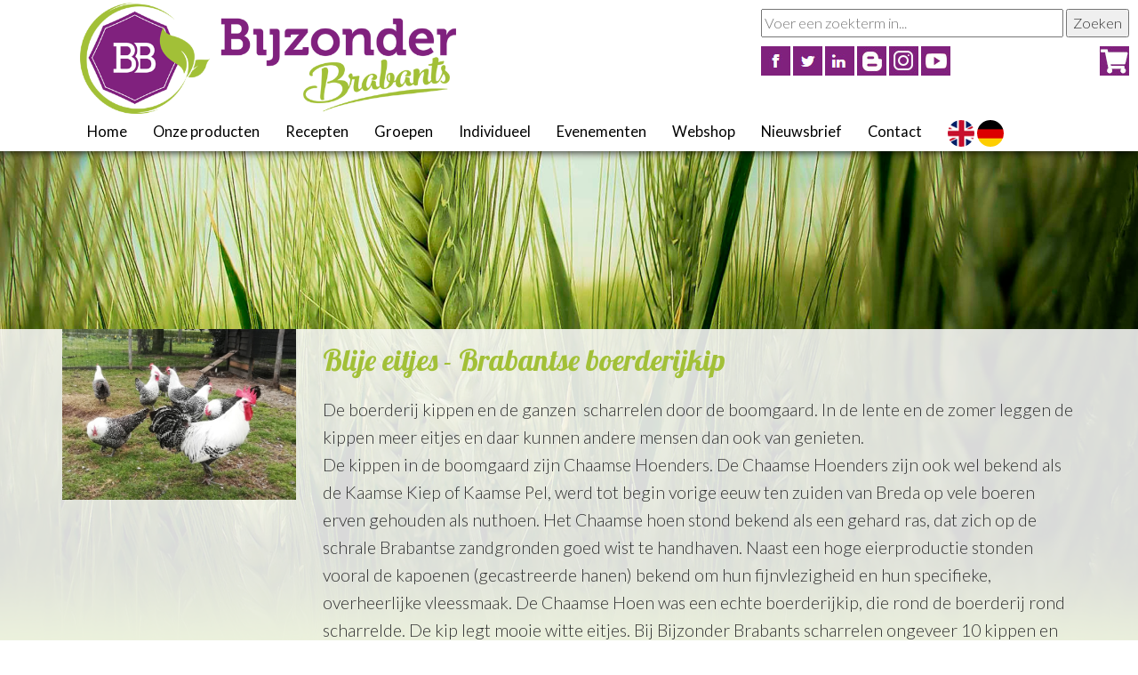

--- FILE ---
content_type: text/html
request_url: https://www.bijzonderbrabants.nl/product/eitjes-10
body_size: 3293
content:

<!DOCTYPE html PUBLIC "-//W3C//DTD XHTML 1.0 Transitional//EN" "http://www.w3.org/TR/xhtml1/DTD/xhtml1-transitional.dtd"> 
<html xmlns="http://www.w3.org/1999/xhtml" xml:lang="nl" lang="nl">
 <head>
  <base href="https://www.bijzonderbrabants.nl/" />
  <title>Bijzonder Brabants | Vergeten groente, (h)eerlijk in Brabant</title>
  <meta name="description" content="Bijzonder Brabants uit Deurne verbouwt vergeten groente (denk aan: palmkool, sikkim-komkommers en chioggia-bietjes). Voor zowel restaurant als consument." />
  <meta name="keywords" content="" />
  <meta http-equiv="Content-Type" content="application/xhtml+xml; charset=iso-8859-1" />
  <meta http-equiv="X-UA-Compatible" content="IE=edge" />
  <meta name="viewport" content="width=device-width, initial-scale=1" />
  <link href="css/bootstrap.min.css" rel="stylesheet" type="text/css" />
  <link href="css/web.css" rel="stylesheet" type="text/css" />
  <link href="css/flexslider.css" rel="stylesheet" type="text/css" />
  <link href="https://fonts.googleapis.com/css?family=Lobster" rel="stylesheet" />
  <link href="https://fonts.googleapis.com/css?family=Lato:300,300i,400,400i" rel="stylesheet" />
  <link rel="stylesheet" href="fonts/font-awesome.min.css" type="text/css" />
  <link rel="stylesheet" href="vendors/datepicker.min.css" type="text/css" />
  <script src="https://code.jquery.com/jquery-1.9.1.min.js"></script>
  <script src="https://www.google.com/recaptcha/api.js" async defer></script>
  <script src="vendors/datepicker.min.js" type="text/javascript"></script>  
 </head>
 <body >
    <div id="wrapper">
    <div id="pageContainer">
        
        <div id="header">
            <div id="socialMedia">
                <form class="searchBar" method="post" action="zoeken">
                    <input type="text" name="search" size="40" maxlength="200" placeholder="Voer een zoekterm in..." />
                    <input type="submit" name="submit" value="Zoeken" />
                </form>
                <a href="https://www.facebook.com/BijzonderBrabants/" target="_blank"><img src="pics/facebook.jpg" alt="Facebook" title="Facebook" /></a>
                <a href="https://twitter.com/BijzBrabants" target="_blank"><img src="pics/twitter.jpg" alt="Twitter" title="Twitter" /></a>
                <a href="https://nl.linkedin.com/in/henk-kerkers-9abaa515" target="_blank"><img src="pics/linkedin.jpg" alt="LinkedIn" title="LinkedIn" /></a>
                <a href="http://hkerkers.blogspot.nl/" target="_blank"><img src="pics/blogspot.jpg" alt="Blogspot" title="Blogspot" /></a>
                <a href="https://www.instagram.com/bijzonderbrabants/" target="_blank"><img src="pics/instagram.jpg" alt="Instagram" title="Instagram" /></a>
                <a href="https://www.youtube.com/channel/UCA6LTWPUDBzwJVqz_y8A_4g" target="_blank"><img src="pics/youtube.jpg" alt="YouTube" title="YouTube" /></a>
                
                <a href="winkelwagen/"><img src="pics/shopping-cart.jpg" alt="Winkelwagen" title="Winkelwagen" class="shopping-cart" /></a>
            </div>
            <div id="logodiv">
                <img id="logo" src="images/logo.png" alt="Bijzonder Brabants" title="Bijzonder Brabants" data-link="" />
            </div>
            <div id="mlogodiv">
                <img id="mlogo" src="images/logo.png" alt="Bijzonder Brabants" title="Bijzonder Brabants" data-link="" />
            </div>            
            <div id="nav">
                <div id="but-menu"><img src="images/but-menu.png" style="width:40px;"></div>
                
    <ul class="invis">
    
            <li><p1><a href="">Home</a></p1></li>
            
            <li><p1><a href="onze-producten">Onze producten</a></p1></li>
            
            <li><p1><a href="recepten">Recepten</a></p1></li>
            
            <li><p1><a href="groepen">Groepen</a></p1></li>
            
            <li><p1><a href="producten/individueel">Individueel</a></p1></li>
            
            <li><p1><a href="producten/evenementen">Evenementen</a></p1></li>
            
            <li><p1><a href="webshop">Webshop</a></p1></li>
            
            <li><p1><a href="nieuwsbrief">Nieuwsbrief</a></p1></li>
            
            <li><p1><a href="contact">Contact</a></p1></li>
            
        <li><a href="english"><img src="images/flag2.jpg" alt="" title="" class="flag" /></a> <a href="deutsch"><img src="images/flag3.jpg" alt="" title="" class="flag" /></a></li>
    </ul>
                    
            </div>            
        </div>

<section class="container">
    <div class="row"><div class="col-sm-12 divide-medium-small"></div></div>
</section>
<div id="content-background">
    <section class="container">
        <div class="row">
    
    <div class="productImage col-sm-3">
    
            <a href="afbeeldingen/products/212-w-i-eitjes-chaamse-hoen.jpg" target="_blank" rel="lightbox[product]"><img src="afbeeldingen/products/212-w-i-eitjes-chaamse-hoen.jpg" alt="" title="" /></a>
                 
    </div>     
    
        <div class="col-sm-9">
            <h1> Blije eitjes - Brabantse boerderijkip</h1>
            <p2></p2>
            <p>De boerderij kippen en de ganzen &nbsp;scharrelen door de boomgaard. In de lente en de zomer leggen de kippen meer eitjes en daar kunnen andere mensen dan ook van genieten.<br />
De kippen in de boomgaard zijn Chaamse Hoenders. De Chaamse Hoenders zijn&nbsp;ook wel bekend als de Kaamse Kiep of Kaamse Pel, werd tot begin vorige eeuw ten zuiden van Breda op vele boeren erven gehouden als nuthoen. Het Chaamse hoen stond bekend als een gehard ras, dat zich op de schrale Brabantse zandgronden goed wist te handhaven. Naast een hoge eierproductie stonden vooral de kapoenen (gecastreerde hanen) bekend om hun fijnvlezigheid en hun specifieke, overheerlijke vleessmaak.&nbsp;De Chaamse Hoen was een echte boerderijkip, die rond de boerderij rond scharrelde. De kip legt mooie witte eitjes.&nbsp;Bij Bijzonder Brabants scharrelen ongeveer 10 kippen en een haan in de boomgaard. De boomgaard is ongeveer 2500 m2 groot. De kippen genieten iedere dag samen met een paar Pommerse Ganzen in de boomgaard. De ganzen zijn er een aantal jaren terug bij gekomen om de kippen te beschermen voor de Buizerd. &nbsp;<br />
De kippen krijgen iedere morgen van boer Henk vers water en enkele handjes gemengd graan. Aanvullend kunnen ze in het nachthok zoveel legkorrel eten als ze graag hebben.<br />
Onze kippen leven gewoon met het seizoen mee. Dat betekent, dat er geen kunstlicht in het hok aanwezig is om de dagen in de winter langer te maken, waardoor de kippen in de winter ook eitjes leggen. In het voorjaar als de dagen langer worden beginnen ze weer te leggen en aan het eind van de herfst of het begin van de winter stoppen ze met leggen.<br />
Geniet van de blije eitjes van de Chaamse Hoenders van Bijzonder Brabants.<br />
<strong>Onze kippen zijn echte geluksvogels!</strong></p>

            <h3>Prijs</h3>
            <p2 class="price">&euro; 0,00</p2>
        
    
            </div>
        </div>
    </section>
</div>
<div class="row"><div class="col-sm-12 divide-small"></div></div>

        </div>
        <footer>
                <div class="col-lg-2 col-lg-offset-3 footerdiv">
                    <h2>Bijzonder Brabants
                        <br>Henk Kerkers</h2>
                    <p5>Breemortelweg 21
                        <br>5753 RH Deurne</p5>
                    <h2>Inschrijven nieuwsbrief</h2>
                    <!-- Begin MailChimp Signup Form -->
<link href="//cdn-images.mailchimp.com/embedcode/horizontal-slim-10_7.css" rel="stylesheet" type="text/css">
<style type="text/css">
    #mc_embed_signup{background:none; clear:left; font:14px Helvetica,Arial,sans-serif; width:100%;}
    /* Add your own MailChimp form style overrides in your site stylesheet or in this style block.
       We recommend moving this block and the preceding CSS link to the HEAD of your HTML file. */
</style>
<div id="mc_embed_signup">
<form action="https://bijzonderbrabants.us15.list-manage.com/subscribe/post?u=5903b9dcac582002ae8485faf&amp;id=0e9b8d7b16" method="post" id="mc-embedded-subscribe-form" name="mc-embedded-subscribe-form" class="validate" target="_blank" novalidate>
    <div id="mc_embed_signup_scroll">
    
    <input type="email" value="" name="EMAIL" class="email" id="mce-EMAIL" placeholder="Uw e-mailadres" required style="max-width:100% !important;"><br />
    <!-- real people should not fill this in and expect good things - do not remove this or risk form bot signups-->
    <div style="position: absolute; left: -5000px;" aria-hidden="true"><input type="text" name="b_5903b9dcac582002ae8485faf_0e9b8d7b16" tabindex="-1" value=""></div>
    <div class="clear" style="float:left !important;margin-top: 5px !important;"><input type="submit" value="Aanmelden" name="subscribe" id="mc-embedded-subscribe" class="button"></div>
    </div>
</form>
</div>

<!--End mc_embed_signup-->
                </div>
                <div class="col-lg-2 footerdiv">
                    <h2>Contactgegevens</h2>
                    <p5>06-461 156 13
                        <br>info@bijzonderbrabants.nl</p5>
                </div>
                <div class="col-lg-2 footerdiv">
                    <h2>Overige gegevens</h2>
                    <p5 style="width:100%;">KvK: 61609331<br /></p5>
                    <p5 style="width:100%;">IBAN: NL97 RABO 0192 0819 77<br /></p5>
                    <p5 style="width:100%;">BTW: NL0018.94.966.B.16</p5>
                </div>
 
        </footer>
    </div>    
    </div><!--#wrapper-->
        
    <script src="js/bootstrap.min.js"></script>
    <script src="js/jquery.flexslider.js" type="text/javascript"></script>
    <script src="js/scripts.js" type="text/javascript"></script>  
 </body>
</html>


--- FILE ---
content_type: text/css
request_url: https://www.bijzonderbrabants.nl/css/web.css
body_size: 2094
content:
html {
    position: relative;
    width: 100%;
    height: 100%;
}

body {
    background:#fff;
    float:left;
    font-family: 'Lato', sans-serif;
    background-image: url(../images/background.jpg);
    background-size: cover;
    background-attachment: fixed;
}
#wrapper{
    position: absolute;
    top: 0px;
    left: 0px;
    width: 100%;
    height: 100%;
}

#pageContainer {
    position: relative;
    padding: 0;
    min-height: 100%;
    margin-top:-150px;
    padding-top:150px;
    overflow-x: hidden;
}

#content-background{
    width: 100%;
    background-color: rgba(250,250,250,0.87);
}

footer{
    width: 100%;
    overflow: overlay;
    background-color: rgba(162, 192, 55, 0.85);
}
/********************************/
/**********Columns&Rows**********/
/********************************/

/********************************/
/**************Divs**************/
/********************************/
#header{
    position: relative;
    margin: 0;
    width: 100%;
    box-shadow: 0px 0px 10px #000;
    background-color: #fff;
    z-index: 10;
}

#logodiv{
    margin: 0 auto;
    width: 1100px;
    height: 125px;
}

#logo{
    margin-top: 3px;
    height: 125px;
    z-index: 10;
    cursor: pointer;
}

#mlogo{
    margin-top: 3px;
    height: 100%;
    z-index: 10;
    cursor: pointer;
}

#socialMedia{
    float: right;
    margin-top: 10px;
    margin-right: 10px;
    margin-bottom: 20px;
    height: 100%;
    z-index: 1000;
    cursor: pointer;
}

#nav{
    margin: auto;
    width: 1100px;
    height: 45px;
}

#divide{
    margin: 0 auto;
    width: 80%;
    height: 150px;
}

.txt-quick{
    width: 100%;
    height: 300px;
    margin-bottom: 10px;
    padding: 20px;
    background-color: rgba(250,250,250,0.87);
}

.divide-medium{
    width: 100%;
    height: 500px;
}

.divide-medium-small{
    width: 100%;
    height: 200px;
}

.divide-small{
    width: 100%;
    height: 100px;
}

.divide-extrasmall{
    width: 100%;
    height: 50px;
}

.txt-simple{
    width: 100%;

}

.txt-margin-simple{
    margin-top: 60px;
}

.img-simple{
    margin: 100px auto;
    width: 100%;
}

.footerdiv{
    margin-bottom: 30px;
}

.YoutubeVideo {
    margin-bottom: 20px;
}

.YoutubeVideo iframe {
    max-width: 100%;
    height: auto !important;
}

table#order td{
    padding: 0 5px;
}

/********************************/
/***********Other Pages**********/
/********************************/
.productlist{
    margin-top: 20px;
    margin-bottom: 20px;
    background-color: rgba(250,250,250,0.87);
    padding: 5px 20px;
}

/********************************/
/**************Menu**************/
/********************************/
ul{
    position: relative;
    left: -45px;
}

#nav ul li{
    display: inline-block;
    margin: 10px 13px;
    height: 30px;
}

a{
    color: #000;
}
a:hover{
    cursor: pointer;
    text-decoration: underline;
    color: #80217E;
}

a.button:hover {
    text-decoration: none;
}

/********************************/
/**************Heads*************/
/********************************/
h1{
    margin-bottom: 25px;
    line-height: 30px;
    font-size: 2.0em;
    font-family: 'Lobster', cursive;
    color: #A2C037;
}

h1.noMargin {
    margin-top: 0;
}

h2{
    line-height: 1.6;
    font-size: 1.25em;
    font-family: 'Lato', sans-serif;
    font-weight: bold;
    color: #fff;
}

h3{
    line-height: 1.0;
    font-size: 1.45em;
    font-family: 'Lato', sans-serif;
    font-weight: bold;
    font-style: italic;
}

h4{
    line-height: 1.0;
    font-size: 1.30em;
    font-family: 'Lato', sans-serif;
    font-weight: bold;
}


/********************************/
/************Paragraphs**********/
/********************************/
p, table, input, select {
    line-height: 1.6;
    font-size: 1.18em;
    font-family: 'Lato', sans-serif;
    font-weight: 300;
}

p1{
    line-height: 1.6;
    font-size: 1.18em;
    font-family: 'Lato', sans-serif;
}

p2{
    line-height: 1.6;
    font-size: 1.18em;
    font-family: 'Lato', sans-serif;
    font-style: italic;
    font-weight: 300;
}

p3{
    line-height: 1.3;
    font-size: 1.18em;
    font-family: 'Lato', sans-serif;
    color: #fff;
}

p4 {
  line-height: 40px;
}

p5{
    line-height: 1.6;
    font-size: 1.15em;
    font-family: 'Lato', sans-serif;
    color: #fff;
}

span.date {
    line-height: 1.6;
    font-size: 1.18em;
    font-family: 'Lato', sans-serif;
    font-style: italic;
    font-weight: 400;
}        

#content-background ul, #content-background ol, .txt-simple ol {
    margin: 0;
    padding: 0;
    line-height: 1.6;
    font-size: 1.18em;
    font-family: 'Lato', sans-serif;
    font-weight: 300;
}

#content-background {
    line-height: 1.6;
    font-size: 1.18em;
    font-family: 'Lato', sans-serif;
    font-weight: 300;
}

/********************************/
/**************Buttons***********/
/********************************/
.but{
    background-color: #80217E;
    padding: 5px 10px;
}

.button{
    float: left;
    margin-top: 20px;
    margin-right: 20px;
    color: #ffffff;
    background-color: #80217E;
    padding: 5px 10px;
    border: 0;
}

.button:hover {
    cursor: pointer;
    background-color: #A2C037;
}

.button input {
    width: auto;
    background: none;
    border: 0;
}

input, select {
    margin-bottom: 10px;
}

.cfield {
    display: none;
}

td.descr {
    padding-right: 50px;
}

.but:hover{
    cursor: pointer;
    background-color: #A2C037;
}

.but-quick{
    display: inline-block;
    left: 35px;
    bottom: 30px;
}

.but-simple{
    margin-top: 25px;
    width: 100px;
    text-align: center;
}

.but-link{
    float: left;
    margin-top: 15px;
}

li{
    list-style: none;
}

/********************************/
/**************Forms*************/
/********************************/
#contactForm input, #contactForm textarea {
    width: 100%;
}

#contactForm textarea {
    height: 150px;
}

/********************************/
/**************Sliders***********/
/********************************/
.sliderwrapper {
  position: relative;
  margin-top: 50px;
    margin-bottom: 20px;
  width: 416px;
  height: 140px;
}

.slider {
  width: 100%;
  height: 100px;
  overflow: hidden;
}

.slidelist {
  position: relative;
  left: 0;
  width: 300%;
}

.slideitem {
  width: 100px;
  height: 100px;
}

.slidecontrol {
  position: relative;
  width: 100%;
  height: 40px;
  text-align: center;
}

.slidername {}

.but-slide {
  position: absolute;
  top: 5%;
  height: 90%;
}

.but-slide:hover{
    cursor: pointer;
}

#but-menu{
    display: none;
}

#content-background ul {
    margin-left: 45px;
}

/********************************/
/***********Mobile Divs**********/
/********************************/
#mlogodiv{
    margin: 0 auto;
    width: 1100px;
    height: 65px;
    display: none;
}

.productImage img {
    margin-bottom: 20px;
    width: 100%;
    max-width: 100%;
}

table#order {
    width: 100%;
}

.marginBottom {
    padding-bottom: 50px;
}

.but-prod2 {
    display: block;
    margin: 0 0 10px 0;
    padding: 10px;
    color: #ffffff;
    line-height: 25px;
    background: #a3c139;
}

.but-prod2:hover {
    text-decoration: none;
    color: #ffffff;
    background: #80217e;
}

img.shopping-cart {
    float: right;
    margin-left: 2px;
}

img.flag { border-radius: 50%; max-height: 30px; }

/********************************/
/***********Mobile Menu**********/
/********************************/

@media only screen and (max-width : 991px) {

#nav{
    position: relative;
    margin: auto;
    width: 100%;
    height: 10px;
    padding-top: 55px;
}
    
#but-menu{
    position: absolute;
    right: 15px;
    top: 0;
    width: 40px;
    height: 40px;
    display: inline-block;
}
    
#but-menu:hover{
    cursor: pointer;
}
    
ul{
    position: relative;
    left: 0;
    width: 100%;
    padding: 0;
}

#nav ul li{
    display: table;
    margin: 0;
    width: 100%;
    height: 30px;
    padding: 5px;
    padding-left: 20px;
    text-align: center;
    border-bottom: solid 1px gray;
    background-color: #fff;
    font-size: 14px;
    line-height: 40px;
}

a{
    color: #000;
}
    
a:hover{
    cursor: pointer;
    text-decoration: underline;
    color: #80217E;
}

.invis{
    display: none;
}   
    
}
/********************************/
/***********Desktop**************/
/********************************/
@media only screen and (max-width: 991px) {


#mlogodiv{
    margin: 0 auto;
    width: auto;
    height: 65px;
    display: inline-block;
}

#logodiv{
    display: none;
}

#header{
    min-height: 138px;
}

table#order{
    font-size: 0.9em
}

#divide{
    height: 100px;
}

}

/********************************/
/********Mobiel portret**********/
/********************************/
@media only screen and (max-width: 550px) {
.txt-quick{
    height: 290px;
}
    
.col-slider{
}

.footerdiv{
    left: 30%;
    width: 40%;
    text-align: center;
}

.divide-medium-small{
    height: 60px;
}

.divide-medium{
    height: 220px;
}
.searchBar{
    display: none;
}
}


/********************************/
/******Mobiel landscape + portret/
/********************************/
@media only screen and (min-width : 550px) and (max-width : 767px) {
.txt-quick{
    height: 200px;
}
    
.col-slider{          
}

.footerdiv{
    left: 30%;
    width: 40%;
    text-align: center;
}
    
#logodiv{
    display: none;
}
    
#mlogodiv{
    margin: 0 auto;
    width: auto;
    height: 65px;
    display: inline-block;
}

.divide-medium{
    height: 220px;
}
.searchBar{
    display: none;
}

}


/********************************/
/************Tablet**************/
/********************************/
@media only screen and (min-width : 768px) and (max-width : 991px) {
.txt-quick{
    height: 200px;
}

.footerdiv{
    left: 30%;
    width: 40%;
    text-align: center;
}

}


@media only screen and (min-width : 1024px) and (max-width : 1050px) {  
}


@media only screen and (min-width : 992px) and (max-width : 1199px) {   
.but-quick{
    left: 15px;
}

.footerdiv{
    left: 30%;
    width: 40%;
    text-align: center;
}
}

/* Toevoegingen */
.txt-simple ol li {
    line-height: 1.3;
    font-size: 16px !important;
    font-family: 'Lato', sans-serif;
}

.txt-simple table {
    width: 95% !important;
}

@media only screen and (min-width : 600px) and (max-width : 1199px) {

}

.event-section {
    margin-bottom: 15px;
    border: solid 1px #a3c139;
    padding: 0 10px;
}

.event-section-header {
    padding: 10px 0;
    cursor: pointer;
    font-size: 22px;
    font-weight: 700;
    transition-duration: 0.1s;
}

.event-section-header:hover {
    color: #a3c139;
}

.event-section-header::before {
    display: inline-block;
    content: ">";
    margin-right: 10px;
}

.event-section.open .event-section-header::before {
    transform: rotate(90deg);
}

.event-section-content {
    height: 0;
    overflow: hidden;
}

.event-section.open .event-section-content {
    height: auto;
    padding: 0px 0 10px;
}

label {
    font-weight: 400;
}

label input[type="radio"] {
    margin-right: 5px;
}

#event-count-input {
    display: block;
    width: 100px;
}

--- FILE ---
content_type: application/javascript
request_url: https://www.bijzonderbrabants.nl/js/scripts.js
body_size: 805
content:
$(document).ready(function(){

var logcheck = 0;
var selprod;
var topscroll;

var sliderid;
var maxslides;
var buttondir;
var maxslidedistance;
var slidedistance;
var isanimated;
  

var scrollTimeout,
    callback = function () {  
        $(window).scroll(function(){

            if ($(window).scrollTop() > 600 && logcheck == 0){
                $("#logodiv").clearQueue();
                $("#logodiv").animate({
                height: 65}, 300);
                logcheck = 1;
        
            } else if ($(window).scrollTop() < 600 && logcheck == 1){
                $("#logodiv").clearQueue();
                $("#logodiv").animate({
                height: 125}, 300);
                logcheck = 0;
            }
        });  
    };

$(window).scroll(function () {

    if (scrollTimeout)
        clearTimeout(scrollTimeout);

    scrollTimeout = setTimeout(callback, 40);

});
    

  $(".but-slide").click(function() {

    sliderid = $(this).closest(".sliderwrapper").children(".slider").attr("id");
    maxslides = $(this).closest(".sliderwrapper").children(".slider").attr("data-max-slides");
    buttondir = $(this).attr("data-dir");
    maxslidedistance = (maxslides * 416 - 416) * -1 + "px";
    slidedistance = $("#" + sliderid).children(".slidelist").css("left");
    isanimated = $("#" + sliderid).children(".slidelist").is(":animated");


    if (buttondir == "left" && slidedistance != "0px" && isanimated == false) {
      $("#" + sliderid).children(".slidelist").animate({
        left: "+=416px"
      });

    } else if (buttondir == "right" && slidedistance != maxslidedistance && isanimated == false) {
      $("#" + sliderid).children(".slidelist").animate({
        left: "-=416px"
      });
    }


  });



//Mobile menu open/close

var mcheck = 0;

$("#but-menu").click(function(){
    if (mcheck == 0) {
        $("ul").removeClass("invis");
        mcheck = 1;   
    } else { 
        $("ul").addClass("invis");
        mcheck = 0;
    }
});
    
$("html").click(function(){
    if($(event.target).parents("#nav").length==0){   
        $("ul").addClass("invis");
        mcheck = 0;    
        $(this).unbind(event);    
    }
});
    


    
//Menu links

$(".but").click(function(){                             //Buttonlinksysteem
    window.location.href = $(this).attr('data-link');
});
    
//Overig
    
$("#logo").click(function(){                            //Home link op logo
    window.location.href = $(this).attr('data-link');
});
    
$("#mlogo").click(function(){                           //Home link op logo
    window.location.href = $(this).attr('data-link');
});


$(".but-prod").click(function(){                        //Product scrolling
    var selprod = $(this).attr("data-prod");
    var topscroll = $("#"+selprod).offset().top - 150;
    $("*").animate({
        scrollTop: topscroll
    },  1000);
});

$(".but-prod2").click(function(){                        //Product scrolling
    var selprod = $(this).attr("data-prod");
    var topscroll = $("#"+selprod).offset().top - 150;
    $("*").animate({
        scrollTop: topscroll
    },  1000);
});

$(".event-section-header").click(function(){             //Event Section Collapsing
    $(".event-section").removeClass('open');
    $(this).parent().addClass('open');
});

$(".event-section:last-of-type .event-section-header").parent().addClass("open");
$("input[name='event_id']").change(function() {
    $("#event-count-input").css("display", "block");
    $("#event-count-input-label").css("display", "inline-block");
    $("#event-count-input").attr("max", $(this).attr("data-max"));
});














});